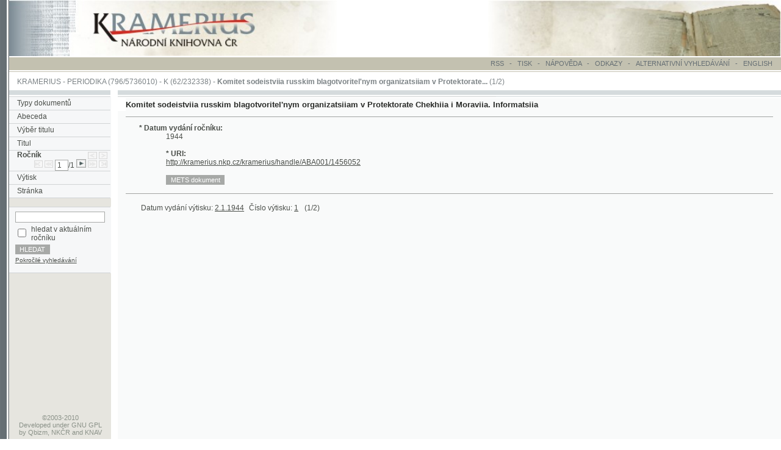

--- FILE ---
content_type: text/html; charset=UTF-8
request_url: https://kramerius.nkp.cz/kramerius/img/ico_tab_arrow_previous_dis.gif
body_size: 93
content:
GIF89a  �  L]]������������         !�     ,       (���0%+�w����P�Z�U܉zM�$ ;